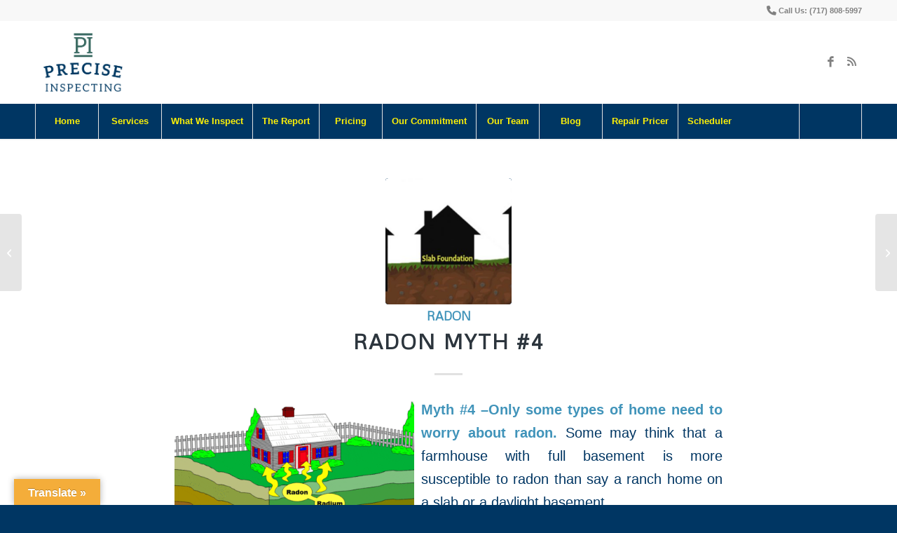

--- FILE ---
content_type: text/html; charset=UTF-8
request_url: https://www.preciseinspecting.com/2018/01/11/radon-myth-4/
body_size: 13989
content:
<!DOCTYPE html>
<html lang="en-US" class="html_stretched responsive av-preloader-disabled  html_header_top html_logo_left html_bottom_nav_header html_menu_left html_large html_header_sticky html_header_shrinking html_header_topbar_active html_mobile_menu_phone html_header_searchicon html_content_align_center html_header_unstick_top_disabled html_header_stretch_disabled html_minimal_header html_minimal_header_shadow html_elegant-blog html_av-overlay-side html_av-overlay-side-minimal html_24 html_av-submenu-noclone html_entry_id_2078 av-cookies-no-cookie-consent av-no-preview av-default-lightbox html_text_menu_active av-mobile-menu-switch-default">
<head>
<meta charset="UTF-8" />


<!-- mobile setting -->
<meta name="viewport" content="width=device-width, initial-scale=1">

<!-- Scripts/CSS and wp_head hook -->
<meta name='robots' content='index, follow, max-image-preview:large, max-snippet:-1, max-video-preview:-1' />

	<!-- This site is optimized with the Yoast SEO plugin v26.7 - https://yoast.com/wordpress/plugins/seo/ -->
	<title>Radon Myth #4 - Precise Inspecting</title>
	<link rel="canonical" href="https://www.preciseinspecting.com/2018/01/11/radon-myth-4/" />
	<meta property="og:locale" content="en_US" />
	<meta property="og:type" content="article" />
	<meta property="og:title" content="Radon Myth #4 - Precise Inspecting" />
	<meta property="og:description" content="Myth #4 –Only some types of home need to worry about radon. Some may think that a farmhouse with full basement is more susceptible to radon than say a ranch home on a slab or a daylight basement. Fact: Radon is not a respecter of home foundations. Because radon comes up from the ground geology is [&hellip;]" />
	<meta property="og:url" content="https://www.preciseinspecting.com/2018/01/11/radon-myth-4/" />
	<meta property="og:site_name" content="Precise Inspecting" />
	<meta property="article:published_time" content="2018-01-11T16:15:14+00:00" />
	<meta property="article:modified_time" content="2023-02-01T22:46:50+00:00" />
	<meta property="og:image" content="https://du1fvhi5bajko.cloudfront.net/wp-content/uploads/sites/44/2018/01/25224815/Screen-Shot-2022-01-25-at-5.47.06-PM.png" />
	<meta property="og:image:width" content="1222" />
	<meta property="og:image:height" content="570" />
	<meta property="og:image:type" content="image/png" />
	<meta name="author" content="bill" />
	<meta name="twitter:card" content="summary_large_image" />
	<meta name="twitter:label1" content="Written by" />
	<meta name="twitter:data1" content="bill" />
	<meta name="twitter:label2" content="Est. reading time" />
	<meta name="twitter:data2" content="2 minutes" />
	<script type="application/ld+json" class="yoast-schema-graph">{"@context":"https://schema.org","@graph":[{"@type":"Article","@id":"https://www.preciseinspecting.com/2018/01/11/radon-myth-4/#article","isPartOf":{"@id":"https://www.preciseinspecting.com/2018/01/11/radon-myth-4/"},"author":{"name":"bill","@id":"https://www.preciseinspecting.com/#/schema/person/c9a88757c9926ec7e1711504525e4228"},"headline":"Radon Myth #4","datePublished":"2018-01-11T16:15:14+00:00","dateModified":"2023-02-01T22:46:50+00:00","mainEntityOfPage":{"@id":"https://www.preciseinspecting.com/2018/01/11/radon-myth-4/"},"wordCount":107,"commentCount":0,"image":{"@id":"https://www.preciseinspecting.com/2018/01/11/radon-myth-4/#primaryimage"},"thumbnailUrl":"https://www.preciseinspecting.com/wp-content/uploads/sites/44/2018/01/Screen-Shot-2022-01-25-at-5.47.06-PM.png","articleSection":["Radon"],"inLanguage":"en-US","potentialAction":[{"@type":"CommentAction","name":"Comment","target":["https://www.preciseinspecting.com/2018/01/11/radon-myth-4/#respond"]}]},{"@type":"WebPage","@id":"https://www.preciseinspecting.com/2018/01/11/radon-myth-4/","url":"https://www.preciseinspecting.com/2018/01/11/radon-myth-4/","name":"Radon Myth #4 - Precise Inspecting","isPartOf":{"@id":"https://www.preciseinspecting.com/#website"},"primaryImageOfPage":{"@id":"https://www.preciseinspecting.com/2018/01/11/radon-myth-4/#primaryimage"},"image":{"@id":"https://www.preciseinspecting.com/2018/01/11/radon-myth-4/#primaryimage"},"thumbnailUrl":"https://www.preciseinspecting.com/wp-content/uploads/sites/44/2018/01/Screen-Shot-2022-01-25-at-5.47.06-PM.png","datePublished":"2018-01-11T16:15:14+00:00","dateModified":"2023-02-01T22:46:50+00:00","author":{"@id":"https://www.preciseinspecting.com/#/schema/person/c9a88757c9926ec7e1711504525e4228"},"breadcrumb":{"@id":"https://www.preciseinspecting.com/2018/01/11/radon-myth-4/#breadcrumb"},"inLanguage":"en-US","potentialAction":[{"@type":"ReadAction","target":["https://www.preciseinspecting.com/2018/01/11/radon-myth-4/"]}]},{"@type":"ImageObject","inLanguage":"en-US","@id":"https://www.preciseinspecting.com/2018/01/11/radon-myth-4/#primaryimage","url":"https://www.preciseinspecting.com/wp-content/uploads/sites/44/2018/01/Screen-Shot-2022-01-25-at-5.47.06-PM.png","contentUrl":"https://www.preciseinspecting.com/wp-content/uploads/sites/44/2018/01/Screen-Shot-2022-01-25-at-5.47.06-PM.png","width":1222,"height":570},{"@type":"BreadcrumbList","@id":"https://www.preciseinspecting.com/2018/01/11/radon-myth-4/#breadcrumb","itemListElement":[{"@type":"ListItem","position":1,"name":"Home","item":"https://www.preciseinspecting.com/"},{"@type":"ListItem","position":2,"name":"Blog","item":"https://www.preciseinspecting.com/news/"},{"@type":"ListItem","position":3,"name":"Radon Myth #4"}]},{"@type":"WebSite","@id":"https://www.preciseinspecting.com/#website","url":"https://www.preciseinspecting.com/","name":"Precise Inspecting","description":"Quality Home Inspections | Lancaster, PA","potentialAction":[{"@type":"SearchAction","target":{"@type":"EntryPoint","urlTemplate":"https://www.preciseinspecting.com/?s={search_term_string}"},"query-input":{"@type":"PropertyValueSpecification","valueRequired":true,"valueName":"search_term_string"}}],"inLanguage":"en-US"},{"@type":"Person","@id":"https://www.preciseinspecting.com/#/schema/person/c9a88757c9926ec7e1711504525e4228","name":"bill","image":{"@type":"ImageObject","inLanguage":"en-US","@id":"https://www.preciseinspecting.com/#/schema/person/image/","url":"https://secure.gravatar.com/avatar/03b71bc3ce2b49f19a3e010ce13cc5a57eb5a7f63d67c4fba97ac18a4de3da45?s=96&d=mm&r=g","contentUrl":"https://secure.gravatar.com/avatar/03b71bc3ce2b49f19a3e010ce13cc5a57eb5a7f63d67c4fba97ac18a4de3da45?s=96&d=mm&r=g","caption":"bill"}}]}</script>
	<!-- / Yoast SEO plugin. -->


<link rel='dns-prefetch' href='//www.preciseinspecting.com' />
<link rel='dns-prefetch' href='//translate.google.com' />
<link rel='dns-prefetch' href='//www.googletagmanager.com' />
<link rel="alternate" type="application/rss+xml" title="Precise Inspecting &raquo; Feed" href="https://www.preciseinspecting.com/feed/" />
<link rel="alternate" type="application/rss+xml" title="Precise Inspecting &raquo; Comments Feed" href="https://www.preciseinspecting.com/comments/feed/" />
<link rel="alternate" type="application/rss+xml" title="Precise Inspecting &raquo; Radon Myth #4 Comments Feed" href="https://www.preciseinspecting.com/2018/01/11/radon-myth-4/feed/" />
<link rel="alternate" title="oEmbed (JSON)" type="application/json+oembed" href="https://www.preciseinspecting.com/wp-json/oembed/1.0/embed?url=https%3A%2F%2Fwww.preciseinspecting.com%2F2018%2F01%2F11%2Fradon-myth-4%2F" />
<link rel="alternate" title="oEmbed (XML)" type="text/xml+oembed" href="https://www.preciseinspecting.com/wp-json/oembed/1.0/embed?url=https%3A%2F%2Fwww.preciseinspecting.com%2F2018%2F01%2F11%2Fradon-myth-4%2F&#038;format=xml" />
<style id='wp-img-auto-sizes-contain-inline-css' type='text/css'>
img:is([sizes=auto i],[sizes^="auto," i]){contain-intrinsic-size:3000px 1500px}
/*# sourceURL=wp-img-auto-sizes-contain-inline-css */
</style>
<link rel='stylesheet' id='fontawesome-css-6-css' href='https://www.preciseinspecting.com/wp-content/plugins/wp-font-awesome/font-awesome/css/fontawesome-all.min.css?ver=1.8.0' type='text/css' media='all' />
<link rel='stylesheet' id='fontawesome-css-4-css' href='https://www.preciseinspecting.com/wp-content/plugins/wp-font-awesome/font-awesome/css/v4-shims.min.css?ver=1.8.0' type='text/css' media='all' />
<link rel='stylesheet' id='google-language-translator-css' href='https://www.preciseinspecting.com/wp-content/plugins/google-language-translator/css/style.css?ver=6.0.20' type='text/css' media='' />
<link rel='stylesheet' id='glt-toolbar-styles-css' href='https://www.preciseinspecting.com/wp-content/plugins/google-language-translator/css/toolbar.css?ver=6.0.20' type='text/css' media='' />
<link rel='stylesheet' id='wprevpro_w3-css' href='https://www.preciseinspecting.com/wp-content/plugins/wp-review-slider-pro-premium/public/css/wprevpro_w3_min.css?ver=12.6.1_1' type='text/css' media='all' />
<style id='wprevpro_w3-inline-css' type='text/css'>
#wprev-slider-1 .wprevpro_star_imgs{color:#FDD314;}#wprev-slider-1 .wprsp-star{color:#FDD314;}#wprev-slider-1 .wprevpro_star_imgs span.svgicons{background:#FDD314;}#wprev-slider-1 .wprev_preview_bradius_T1{border-radius:0px;}#wprev-slider-1 .wprev_preview_bg1_T1::after{border-top:30px solid;}#wprev-slider-1_widget .wprevpro_star_imgs{color:#FDD314;}#wprev-slider-1_widget .wprsp-star{color:#FDD314;}#wprev-slider-1_widget .wprevpro_star_imgs span.svgicons{background:#FDD314;}#wprev-slider-1_widget .wprev_preview_bradius_T1_widget{border-radius:0px;}#wprev-slider-1_widget .wprev_preview_bg1_T1_widget::after{border-top:30px solid;}#wprev-slider-2 .wprevpro_star_imgs{color:#FDD314;}#wprev-slider-2 .wprsp-star{color:#FDD314;}#wprev-slider-2 .wprevpro_star_imgs span.svgicons{background:#FDD314;}#wprev-slider-2 .wprev_preview_bradius_T1{border-radius:0px;}#wprev-slider-2 .wprev_preview_bg1_T1::after{border-top:30px solid;}#wprev-slider-2_widget .wprevpro_star_imgs{color:#FDD314;}#wprev-slider-2_widget .wprsp-star{color:#FDD314;}#wprev-slider-2_widget .wprevpro_star_imgs span.svgicons{background:#FDD314;}#wprev-slider-2_widget .wprev_preview_bradius_T1_widget{border-radius:0px;}#wprev-slider-2_widget .wprev_preview_bg1_T1_widget::after{border-top:30px solid;}#wprev-slider-3 .wprevpro_star_imgs{color:#FDD314;}#wprev-slider-3 .wprsp-star{color:#FDD314;}#wprev-slider-3 .wprevpro_star_imgs span.svgicons{background:#FDD314;}#wprev-slider-3 .wprev_preview_bradius_T1{border-radius:0px;}#wprev-slider-3 .wprev_preview_tcolor1_T1{color:#000000;}#wprev-slider-3 .wprev_preview_tcolor2_T1{color:#ffffff;}#wprev-slider-3 .wprev_preview_bg1_T1::after{border-top:30px solid;}#wprev-slider-3_widget .wprevpro_star_imgs{color:#FDD314;}#wprev-slider-3_widget .wprsp-star{color:#FDD314;}#wprev-slider-3_widget .wprevpro_star_imgs span.svgicons{background:#FDD314;}#wprev-slider-3_widget .wprev_preview_bradius_T1_widget{border-radius:0px;}#wprev-slider-3_widget .wprev_preview_tcolor1_T1_widget{color:#000000;}#wprev-slider-3_widget .wprev_preview_tcolor2_T1_widget{color:#ffffff;}#wprev-slider-3_widget .wprev_preview_bg1_T1_widget::after{border-top:30px solid;}#wprev-slider-4 .wprevpro_star_imgs{color:#FDD314;}#wprev-slider-4 .wprsp-star{color:#FDD314;}#wprev-slider-4 .wprevpro_star_imgs span.svgicons{background:#FDD314;}#wprev-slider-4 .wprev_preview_bradius_T1{border-radius:2px;}#wprev-slider-4 .wprev_preview_tcolor1_T1{color:#000000;}#wprev-slider-4 .wprev_preview_tcolor2_T1{color:#ffffff;}#wprev-slider-4 .wprev_preview_bg1_T1::after{border-top:30px solid;}#wprev-slider-4_widget .wprevpro_star_imgs{color:#FDD314;}#wprev-slider-4_widget .wprsp-star{color:#FDD314;}#wprev-slider-4_widget .wprevpro_star_imgs span.svgicons{background:#FDD314;}#wprev-slider-4_widget .wprev_preview_bradius_T1_widget{border-radius:2px;}#wprev-slider-4_widget .wprev_preview_tcolor1_T1_widget{color:#000000;}#wprev-slider-4_widget .wprev_preview_tcolor2_T1_widget{color:#ffffff;}#wprev-slider-4_widget .wprev_preview_bg1_T1_widget::after{border-top:30px solid;}#wprev-slider-5 .wprevpro_star_imgs{color:#FDD314;}#wprev-slider-5 .wprsp-star{color:#FDD314;}#wprev-slider-5 .wprevpro_star_imgs span.svgicons{background:#FDD314;}#wprev-slider-5 .wprev_preview_bradius_T1{border-radius:0px;}#wprev-slider-5 .wprev_preview_bg1_T1{background:#ffffff;}#wprev-slider-5 .wprev_preview_bg2_T1{background:#ffffff;}#wprev-slider-5 .wprev_preview_tcolor1_T1{color:#777777;}#wprev-slider-5 .wprev_preview_tcolor2_T1{color:#ffffff;}#wprev-slider-5 .wprev_preview_bg1_T1::after{border-top:30px solid #ffffff;}.brnprevclass{border-color:#103763 !important}.brnprevclass{background-color:#103763 !important}.brnprevclass:hover{background-color:#00000066 !important}.brnprevclass.current{background-color:#00000066 !important}.brnprevclass{color:#ffffff !important}#wprev-slider-5 .indrevlineclamp{display:-webkit-box;-webkit-line-clamp:3;-webkit-box-orient:vertical;overflow:hidden;hyphens:auto;word-break:auto-phrase;}#wprev-slider-5_widget .wprevpro_star_imgs{color:#FDD314;}#wprev-slider-5_widget .wprsp-star{color:#FDD314;}#wprev-slider-5_widget .wprevpro_star_imgs span.svgicons{background:#FDD314;}#wprev-slider-5_widget .wprev_preview_bradius_T1_widget{border-radius:0px;}#wprev-slider-5_widget .wprev_preview_bg1_T1_widget{background:#ffffff;}#wprev-slider-5_widget .wprev_preview_bg2_T1_widget{background:#ffffff;}#wprev-slider-5_widget .wprev_preview_tcolor1_T1_widget{color:#777777;}#wprev-slider-5_widget .wprev_preview_tcolor2_T1_widget{color:#ffffff;}#wprev-slider-5_widget .wprev_preview_bg1_T1_widget::after{border-top:30px solid #ffffff;}.brnprevclass{border-color:#103763 !important}.brnprevclass{background-color:#103763 !important}.brnprevclass:hover{background-color:#00000066 !important}.brnprevclass.current{background-color:#00000066 !important}.brnprevclass{color:#ffffff !important}#wprev-slider-5 .indrevlineclamp{display:-webkit-box;-webkit-line-clamp:3;-webkit-box-orient:vertical;overflow:hidden;hyphens:auto;word-break:auto-phrase;}
/*# sourceURL=wprevpro_w3-inline-css */
</style>
<link rel='stylesheet' id='avia-merged-styles-css' href='https://www.preciseinspecting.com/wp-content/uploads/sites/44/dynamic_avia/avia-merged-styles-1d27a567d8cad78599a6de8f2cb4b8bf---688971385ee9e.css' type='text/css' media='all' />
<script type="text/javascript" src="https://www.preciseinspecting.com/wp-includes/js/jquery/jquery.min.js?ver=3.7.1" id="jquery-core-js"></script>
<script type="text/javascript" src="https://www.preciseinspecting.com/wp-content/plugins/wp-review-slider-pro-premium/public/js/wprs-slick.min.js?ver=12.6.1_1" id="wp-review-slider-pro_slick-min-js"></script>
<script type="text/javascript" src="https://www.preciseinspecting.com/wp-content/plugins/wp-review-slider-pro-premium/public/js/wprs-combined.min.js?ver=12.6.1_1" id="wp-review-slider-pro_unslider_comb-min-js"></script>
<script type="text/javascript" id="wp-review-slider-pro_plublic-min-js-extra">
/* <![CDATA[ */
var wprevpublicjs_script_vars = {"wpfb_nonce":"480304e587","wpfb_ajaxurl":"https://www.preciseinspecting.com/wp-admin/admin-ajax.php","wprevpluginsurl":"https://www.preciseinspecting.com/wp-content/plugins/wp-review-slider-pro-premium","page_id":"2078"};
//# sourceURL=wp-review-slider-pro_plublic-min-js-extra
/* ]]> */
</script>
<script type="text/javascript" src="https://www.preciseinspecting.com/wp-content/plugins/wp-review-slider-pro-premium/public/js/wprev-public.min.js?ver=12.6.1_1" id="wp-review-slider-pro_plublic-min-js"></script>
<script type="text/javascript" src="https://www.preciseinspecting.com/wp-content/uploads/sites/44/dynamic_avia/avia-head-scripts-1a3344b61da476f689d0c5eee706628a---6889713877655.js" id="avia-head-scripts-js"></script>
<link rel="https://api.w.org/" href="https://www.preciseinspecting.com/wp-json/" /><link rel="alternate" title="JSON" type="application/json" href="https://www.preciseinspecting.com/wp-json/wp/v2/posts/2078" /><link rel="EditURI" type="application/rsd+xml" title="RSD" href="https://www.preciseinspecting.com/xmlrpc.php?rsd" />
<meta name="generator" content="WordPress 6.9" />
<link rel='shortlink' href='https://www.preciseinspecting.com/?p=2078' />
<script type="application/ld+json">
{
  "@context": "http://schema.org",
  "@type": "HomeAndConstructionBusiness",
"additionalType": "https://www.productontology.org/doc/Home_inspection",
  "@id": "https://www.preciseinspecting.com/",
  "address": {
    "@type": "PostalAddress",
    "streetAddress": "2105 West Ridge Dr.",
    "addressLocality": "Lancaster",
    "addressRegion": "PA",
    "postalCode": "17603",
    "addressCountry": "US"
  },

  "geo": {
    "@type": "GeoCoordinates",
    "latitude": "40.019609",
    "longitude": "-76.353354"
},
  "name": "Precise Inspecting",
  "description": "Lancaster PA Home Inspections",
  "openingHours": [
    "Mo-Sa 08:00-18:00",
    ""
  ],
  "priceRange": "$",
"url": "https://www.preciseinspecting.com",
"logo": "https://du1fvhi5bajko.cloudfront.net/wp-content/uploads/sites/44/2019/07/30214259/precise-logo-300x257.png",
"image": "https://du1fvhi5bajko.cloudfront.net/wp-content/uploads/sites/44/2015/10/20132634/About-Bill-1-845x684.jpg",
"telephone": "717-808-5997",
"sameAs" : [ "https://www.facebook.com/preciseinspecting/",
"https://www.google.com/search?ludocid=6942800173682823137&hl=en&q=Precision%20Inspecting%2C%20LLC%20Lancaster&_ga=2.250283526.1887385034.1515852134-962429541.1506938012",
"https://www.yelp.com/biz/precision-inspecting-lancaster-3",
"https://app.spectora.com/home-inspectors/precise-inspecting"
]
}
</script>
<meta name="google-site-verification" content="A4Wbr6DmAnNKohOsmbCpXRVJCsbjiikYzzt150FphW0" />
<!-- Google Tag Manager -->
<script>(function(w,d,s,l,i){w[l]=w[l]||[];w[l].push({'gtm.start':
new Date().getTime(),event:'gtm.js'});var f=d.getElementsByTagName(s)[0],
j=d.createElement(s),dl=l!='dataLayer'?'&l='+l:'';j.async=true;j.src=
'https://www.googletagmanager.com/gtm.js?id='+i+dl;f.parentNode.insertBefore(j,f);
})(window,document,'script','dataLayer','GTM-NFGHWFS');</script>
<!-- End Google Tag Manager --><style>#google_language_translator{width:auto!important;}div.skiptranslate.goog-te-gadget{display:inline!important;}.goog-tooltip{display: none!important;}.goog-tooltip:hover{display: none!important;}.goog-text-highlight{background-color:transparent!important;border:none!important;box-shadow:none!important;}#google_language_translator select.goog-te-combo{color:#32373c;}#google_language_translator{color:transparent;}body{top:0px!important;}#goog-gt-{display:none!important;}font font{background-color:transparent!important;box-shadow:none!important;position:initial!important;}#glt-translate-trigger{left:20px;right:auto;}#glt-translate-trigger > span{color:#ffffff;}#glt-translate-trigger{background:#f4ad3a;}.goog-te-gadget .goog-te-combo{width:100%;}</style><meta name="generator" content="Site Kit by Google 1.170.0" />
<link rel="icon" href="https://www.preciseinspecting.com/wp-content/uploads/sites/44/2019/07/precise-favicon.png" type="image/png">
<!--[if lt IE 9]><script src="https://www.preciseinspecting.com/wp-content/themes/enfold/js/html5shiv.js"></script><![endif]--><link rel="profile" href="https://gmpg.org/xfn/11" />
<link rel="alternate" type="application/rss+xml" title="Precise Inspecting RSS2 Feed" href="https://www.preciseinspecting.com/feed/" />
<link rel="pingback" href="https://www.preciseinspecting.com/xmlrpc.php" />

<!-- To speed up the rendering and to display the site as fast as possible to the user we include some styles and scripts for above the fold content inline -->
<script type="text/javascript">'use strict';var avia_is_mobile=!1;if(/Android|webOS|iPhone|iPad|iPod|BlackBerry|IEMobile|Opera Mini/i.test(navigator.userAgent)&&'ontouchstart' in document.documentElement){avia_is_mobile=!0;document.documentElement.className+=' avia_mobile '}
else{document.documentElement.className+=' avia_desktop '};document.documentElement.className+=' js_active ';(function(){var e=['-webkit-','-moz-','-ms-',''],n='',o=!1,a=!1;for(var t in e){if(e[t]+'transform' in document.documentElement.style){o=!0;n=e[t]+'transform'};if(e[t]+'perspective' in document.documentElement.style){a=!0}};if(o){document.documentElement.className+=' avia_transform '};if(a){document.documentElement.className+=' avia_transform3d '};if(typeof document.getElementsByClassName=='function'&&typeof document.documentElement.getBoundingClientRect=='function'&&avia_is_mobile==!1){if(n&&window.innerHeight>0){setTimeout(function(){var e=0,o={},a=0,t=document.getElementsByClassName('av-parallax'),i=window.pageYOffset||document.documentElement.scrollTop;for(e=0;e<t.length;e++){t[e].style.top='0px';o=t[e].getBoundingClientRect();a=Math.ceil((window.innerHeight+i-o.top)*0.3);t[e].style[n]='translate(0px, '+a+'px)';t[e].style.top='auto';t[e].className+=' enabled-parallax '}},50)}}})();</script><style type="text/css">
		@font-face {font-family: 'entypo-fontello-enfold'; font-weight: normal; font-style: normal; font-display: auto;
		src: url('https://www.preciseinspecting.com/wp-content/themes/enfold/config-templatebuilder/avia-template-builder/assets/fonts/entypo-fontello-enfold/entypo-fontello-enfold.woff2') format('woff2'),
		url('https://www.preciseinspecting.com/wp-content/themes/enfold/config-templatebuilder/avia-template-builder/assets/fonts/entypo-fontello-enfold/entypo-fontello-enfold.woff') format('woff'),
		url('https://www.preciseinspecting.com/wp-content/themes/enfold/config-templatebuilder/avia-template-builder/assets/fonts/entypo-fontello-enfold/entypo-fontello-enfold.ttf') format('truetype'),
		url('https://www.preciseinspecting.com/wp-content/themes/enfold/config-templatebuilder/avia-template-builder/assets/fonts/entypo-fontello-enfold/entypo-fontello-enfold.svg#entypo-fontello-enfold') format('svg'),
		url('https://www.preciseinspecting.com/wp-content/themes/enfold/config-templatebuilder/avia-template-builder/assets/fonts/entypo-fontello-enfold/entypo-fontello-enfold.eot'),
		url('https://www.preciseinspecting.com/wp-content/themes/enfold/config-templatebuilder/avia-template-builder/assets/fonts/entypo-fontello-enfold/entypo-fontello-enfold.eot?#iefix') format('embedded-opentype');
		}

		#top .avia-font-entypo-fontello-enfold, body .avia-font-entypo-fontello-enfold, html body [data-av_iconfont='entypo-fontello-enfold']:before{ font-family: 'entypo-fontello-enfold'; }
		
		@font-face {font-family: 'entypo-fontello'; font-weight: normal; font-style: normal; font-display: auto;
		src: url('https://www.preciseinspecting.com/wp-content/themes/enfold/config-templatebuilder/avia-template-builder/assets/fonts/entypo-fontello/entypo-fontello.woff2') format('woff2'),
		url('https://www.preciseinspecting.com/wp-content/themes/enfold/config-templatebuilder/avia-template-builder/assets/fonts/entypo-fontello/entypo-fontello.woff') format('woff'),
		url('https://www.preciseinspecting.com/wp-content/themes/enfold/config-templatebuilder/avia-template-builder/assets/fonts/entypo-fontello/entypo-fontello.ttf') format('truetype'),
		url('https://www.preciseinspecting.com/wp-content/themes/enfold/config-templatebuilder/avia-template-builder/assets/fonts/entypo-fontello/entypo-fontello.svg#entypo-fontello') format('svg'),
		url('https://www.preciseinspecting.com/wp-content/themes/enfold/config-templatebuilder/avia-template-builder/assets/fonts/entypo-fontello/entypo-fontello.eot'),
		url('https://www.preciseinspecting.com/wp-content/themes/enfold/config-templatebuilder/avia-template-builder/assets/fonts/entypo-fontello/entypo-fontello.eot?#iefix') format('embedded-opentype');
		}

		#top .avia-font-entypo-fontello, body .avia-font-entypo-fontello, html body [data-av_iconfont='entypo-fontello']:before{ font-family: 'entypo-fontello'; }
		</style>

<!--
Debugging Info for Theme support: 

Theme: Enfold
Version: 7.1.1
Installed: enfold
AviaFramework Version: 5.6
AviaBuilder Version: 6.0
aviaElementManager Version: 1.0.1
ML:512-PU:37-PLA:25
WP:6.9
Compress: CSS:all theme files - JS:all theme files
Updates: disabled
PLAu:23
-->
</head>

<body id="top" class="wp-singular post-template-default single single-post postid-2078 single-format-standard wp-theme-enfold stretched rtl_columns av-curtain-numeric metrophobic helvetica neue-websave helvetica_neue  post-type-post category-radon avia-responsive-images-support">

	<!-- Google Tag Manager (noscript) -->
<noscript><iframe src="https://www.googletagmanager.com/ns.html?id=GTM-NFGHWFS"
height="0" width="0" style="display:none;visibility:hidden"></iframe></noscript>
<!-- End Google Tag Manager (noscript) -->
<script src="//liveleads.us/scripts/invitation.ashx?company=preciseinspecting" async></script>
	<div id='wrap_all'>

	
<header id='header' class='all_colors header_color light_bg_color  av_header_top av_logo_left av_bottom_nav_header av_menu_left av_large av_header_sticky av_header_shrinking av_header_stretch_disabled av_mobile_menu_phone av_header_searchicon av_header_unstick_top_disabled av_seperator_big_border av_minimal_header av_minimal_header_shadow'  data-av_shrink_factor='50'>

		<div id='header_meta' class='container_wrap container_wrap_meta  av_icon_active_main av_phone_active_right av_extra_header_active av_entry_id_2078'>

			      <div class='container'>
			      <div class='phone-info '><div><span class="full_bar"><span> <i class="fas fa-phone fa-lg"></i> <span class="bar_top"> <a href="tel:717-808-5997">   Call Us: (717) 808-5997</a></span> </span><span>  </div></div>			      </div>
		</div>

		<div  id='header_main' class='container_wrap container_wrap_logo'>

        <div class='container av-logo-container'><div class='inner-container'><span class='logo avia-standard-logo'><a href='https://www.preciseinspecting.com/' class='' aria-label='precise-logo' title='precise-logo'><img src="https://www.preciseinspecting.com/wp-content/uploads/sites/44/2019/07/precise-logo.png" height="100" width="300" alt='Precise Inspecting' title='precise-logo' /></a></span><ul class='noLightbox social_bookmarks icon_count_2'><li class='social_bookmarks_facebook av-social-link-facebook social_icon_1 avia_social_iconfont'><a  target="_blank" aria-label="Link to Facebook" href='https://www.facebook.com/preciseinspecting/' data-av_icon='' data-av_iconfont='entypo-fontello' title="Link to Facebook" desc="Link to Facebook" title='Link to Facebook'><span class='avia_hidden_link_text'>Link to Facebook</span></a></li><li class='social_bookmarks_rss av-social-link-rss social_icon_2 avia_social_iconfont'><a  target="_blank" aria-label="Link to Rss  this site" href='https://www.yelp.com/biz/precise-inspecting-lancaster' data-av_icon='' data-av_iconfont='entypo-fontello' title="Link to Rss  this site" desc="Link to Rss  this site" title='Link to Rss  this site'><span class='avia_hidden_link_text'>Link to Rss  this site</span></a></li></ul></div></div><div id='header_main_alternate' class='container_wrap'><div class='container'><nav class='main_menu' data-selectname='Select a page' ><div class="avia-menu av-main-nav-wrap"><ul role="menu" class="menu av-main-nav" id="avia-menu"><li role="menuitem" id="menu-item-239" class="menu-item menu-item-type-post_type menu-item-object-page menu-item-home menu-item-top-level menu-item-top-level-1"><a href="https://www.preciseinspecting.com/" tabindex="0"><span class="avia-bullet"></span><span class="avia-menu-text">Home</span><span class="avia-menu-fx"><span class="avia-arrow-wrap"><span class="avia-arrow"></span></span></span></a></li>
<li role="menuitem" id="menu-item-1264" class="menu-item menu-item-type-post_type menu-item-object-page menu-item-has-children menu-item-mega-parent  menu-item-top-level menu-item-top-level-2"><a href="https://www.preciseinspecting.com/service/our-services/" tabindex="0"><span class="avia-bullet"></span><span class="avia-menu-text">Services</span><span class="avia-menu-fx"><span class="avia-arrow-wrap"><span class="avia-arrow"></span></span></span></a>
<div class='avia_mega_div avia_mega6 twelve units'>

<ul class="sub-menu">
	<li role="menuitem" id="menu-item-3248" class="menu-item menu-item-type-post_type menu-item-object-page avia_mega_menu_columns_6 three units  avia_mega_menu_columns_first"><span class='mega_menu_title heading-color av-special-font'><a href='https://www.preciseinspecting.com/service/home-inspection/'>Home Inspection</a></span></li>
	<li role="menuitem" id="menu-item-3253" class="menu-item menu-item-type-post_type menu-item-object-page avia_mega_menu_columns_6 three units "><span class='mega_menu_title heading-color av-special-font'><a href='https://www.preciseinspecting.com/service/pre-listing-inspection/'>Pre-Drywall Inspections / Pre-Listing</a></span></li>
	<li role="menuitem" id="menu-item-3252" class="menu-item menu-item-type-post_type menu-item-object-page avia_mega_menu_columns_6 three units "><span class='mega_menu_title heading-color av-special-font'><a href='https://www.preciseinspecting.com/service/radon/'>Radon Testing</a></span></li>
	<li role="menuitem" id="menu-item-3254" class="menu-item menu-item-type-post_type menu-item-object-page avia_mega_menu_columns_6 three units "><span class='mega_menu_title heading-color av-special-font'><a href='https://www.preciseinspecting.com/service/wdi-inspections/'>WDI Inspections</a></span></li>
	<li role="menuitem" id="menu-item-3249" class="menu-item menu-item-type-post_type menu-item-object-page avia_mega_menu_columns_6 three units "><span class='mega_menu_title heading-color av-special-font'><a href='https://www.preciseinspecting.com/service/water-testing/'>Water testing</a></span></li>
	<li role="menuitem" id="menu-item-3250" class="menu-item menu-item-type-post_type menu-item-object-page avia_mega_menu_columns_6 three units avia_mega_menu_columns_last"><span class='mega_menu_title heading-color av-special-font'><a href='https://www.preciseinspecting.com/service/2657-2/'>Thermal Imaging (IR)</a></span></li>

</ul><ul class="sub-menu avia_mega_hr">
	<li role="menuitem" id="menu-item-3251" class="menu-item menu-item-type-post_type menu-item-object-page avia_mega_menu_columns_1 three units avia_mega_menu_columns_last avia_mega_menu_columns_first"><span class='mega_menu_title heading-color av-special-font'><a href='https://www.preciseinspecting.com/service/mold/'>Indoor Air Quality and Mold Sampling</a></span></li>
</ul>

</div>
</li>
<li role="menuitem" id="menu-item-1674" class="menu-item menu-item-type-post_type menu-item-object-page menu-item-has-children menu-item-top-level menu-item-top-level-3"><a href="https://www.preciseinspecting.com/what-i-inspect/" tabindex="0"><span class="avia-bullet"></span><span class="avia-menu-text">What We Inspect</span><span class="avia-menu-fx"><span class="avia-arrow-wrap"><span class="avia-arrow"></span></span></span></a>


<ul class="sub-menu">
	<li role="menuitem" id="menu-item-4497" class="menu-item menu-item-type-post_type menu-item-object-page"><a href="https://www.preciseinspecting.com/what-i-inspect/home-inspection-faq/" tabindex="0"><span class="avia-bullet"></span><span class="avia-menu-text">Home Inspection FAQ</span></a></li>
</ul>
</li>
<li role="menuitem" id="menu-item-521" class="menu-item menu-item-type-post_type menu-item-object-page menu-item-top-level menu-item-top-level-4"><a href="https://www.preciseinspecting.com/the-report/" tabindex="0"><span class="avia-bullet"></span><span class="avia-menu-text">The Report</span><span class="avia-menu-fx"><span class="avia-arrow-wrap"><span class="avia-arrow"></span></span></span></a></li>
<li role="menuitem" id="menu-item-464" class="menu-item menu-item-type-post_type menu-item-object-page menu-item-top-level menu-item-top-level-5"><a href="https://www.preciseinspecting.com/pricing/" tabindex="0"><span class="avia-bullet"></span><span class="avia-menu-text">Pricing</span><span class="avia-menu-fx"><span class="avia-arrow-wrap"><span class="avia-arrow"></span></span></span></a></li>
<li role="menuitem" id="menu-item-1109" class="menu-item menu-item-type-post_type menu-item-object-page menu-item-top-level menu-item-top-level-6"><a href="https://www.preciseinspecting.com/client-rights/" tabindex="0"><span class="avia-bullet"></span><span class="avia-menu-text">Our Commitment</span><span class="avia-menu-fx"><span class="avia-arrow-wrap"><span class="avia-arrow"></span></span></span></a></li>
<li role="menuitem" id="menu-item-427" class="menu-item menu-item-type-post_type menu-item-object-page menu-item-top-level menu-item-top-level-7"><a href="https://www.preciseinspecting.com/meet-your-inspector/" tabindex="0"><span class="avia-bullet"></span><span class="avia-menu-text">Our Team</span><span class="avia-menu-fx"><span class="avia-arrow-wrap"><span class="avia-arrow"></span></span></span></a></li>
<li role="menuitem" id="menu-item-488" class="menu-item menu-item-type-post_type menu-item-object-page current_page_parent menu-item-top-level menu-item-top-level-8 current-menu-item"><a href="https://www.preciseinspecting.com/news/" tabindex="0"><span class="avia-bullet"></span><span class="avia-menu-text">Blog</span><span class="avia-menu-fx"><span class="avia-arrow-wrap"><span class="avia-arrow"></span></span></span></a></li>
<li role="menuitem" id="menu-item-3886" class="menu-item menu-item-type-post_type menu-item-object-page menu-item-top-level menu-item-top-level-9"><a href="https://www.preciseinspecting.com/repair-pricer/" tabindex="0"><span class="avia-bullet"></span><span class="avia-menu-text">Repair Pricer</span><span class="avia-menu-fx"><span class="avia-arrow-wrap"><span class="avia-arrow"></span></span></span></a></li>
<li role="menuitem" id="menu-item-1857" class="menu-item menu-item-type-post_type menu-item-object-page menu-item-top-level menu-item-top-level-10"><a href="https://www.preciseinspecting.com/scheduler/" tabindex="0"><span class="avia-bullet"></span><span class="avia-menu-text">Scheduler</span><span class="avia-menu-fx"><span class="avia-arrow-wrap"><span class="avia-arrow"></span></span></span></a></li>
<li id="menu-item-search" class="noMobile menu-item menu-item-search-dropdown menu-item-avia-special" role="menuitem"><a class="avia-svg-icon avia-font-svg_entypo-fontello" aria-label="Search" href="?s=" rel="nofollow" title="Click to open the search input field" data-avia-search-tooltip="
&lt;search&gt;
	&lt;form role=&quot;search&quot; action=&quot;https://www.preciseinspecting.com/&quot; id=&quot;searchform&quot; method=&quot;get&quot; class=&quot;&quot;&gt;
		&lt;div&gt;
&lt;span class=&#039;av_searchform_search avia-svg-icon avia-font-svg_entypo-fontello&#039; data-av_svg_icon=&#039;search&#039; data-av_iconset=&#039;svg_entypo-fontello&#039;&gt;&lt;svg version=&quot;1.1&quot; xmlns=&quot;http://www.w3.org/2000/svg&quot; width=&quot;25&quot; height=&quot;32&quot; viewBox=&quot;0 0 25 32&quot; preserveAspectRatio=&quot;xMidYMid meet&quot; aria-labelledby=&#039;av-svg-title-1&#039; aria-describedby=&#039;av-svg-desc-1&#039; role=&quot;graphics-symbol&quot; aria-hidden=&quot;true&quot;&gt;
&lt;title id=&#039;av-svg-title-1&#039;&gt;Search&lt;/title&gt;
&lt;desc id=&#039;av-svg-desc-1&#039;&gt;Search&lt;/desc&gt;
&lt;path d=&quot;M24.704 24.704q0.96 1.088 0.192 1.984l-1.472 1.472q-1.152 1.024-2.176 0l-6.080-6.080q-2.368 1.344-4.992 1.344-4.096 0-7.136-3.040t-3.040-7.136 2.88-7.008 6.976-2.912 7.168 3.040 3.072 7.136q0 2.816-1.472 5.184zM3.008 13.248q0 2.816 2.176 4.992t4.992 2.176 4.832-2.016 2.016-4.896q0-2.816-2.176-4.96t-4.992-2.144-4.832 2.016-2.016 4.832z&quot;&gt;&lt;/path&gt;
&lt;/svg&gt;&lt;/span&gt;			&lt;input type=&quot;submit&quot; value=&quot;&quot; id=&quot;searchsubmit&quot; class=&quot;button&quot; title=&quot;Enter at least 3 characters to show search results in a dropdown or click to route to search result page to show all results&quot; /&gt;
			&lt;input type=&quot;search&quot; id=&quot;s&quot; name=&quot;s&quot; value=&quot;&quot; aria-label=&#039;Search&#039; placeholder=&#039;Search&#039; required /&gt;
		&lt;/div&gt;
	&lt;/form&gt;
&lt;/search&gt;
" data-av_svg_icon='search' data-av_iconset='svg_entypo-fontello'><svg version="1.1" xmlns="http://www.w3.org/2000/svg" width="25" height="32" viewBox="0 0 25 32" preserveAspectRatio="xMidYMid meet" aria-labelledby='av-svg-title-2' aria-describedby='av-svg-desc-2' role="graphics-symbol" aria-hidden="true">
<title id='av-svg-title-2'>Click to open the search input field</title>
<desc id='av-svg-desc-2'>Click to open the search input field</desc>
<path d="M24.704 24.704q0.96 1.088 0.192 1.984l-1.472 1.472q-1.152 1.024-2.176 0l-6.080-6.080q-2.368 1.344-4.992 1.344-4.096 0-7.136-3.040t-3.040-7.136 2.88-7.008 6.976-2.912 7.168 3.040 3.072 7.136q0 2.816-1.472 5.184zM3.008 13.248q0 2.816 2.176 4.992t4.992 2.176 4.832-2.016 2.016-4.896q0-2.816-2.176-4.96t-4.992-2.144-4.832 2.016-2.016 4.832z"></path>
</svg><span class="avia_hidden_link_text">Search</span></a></li><li class="av-burger-menu-main menu-item-avia-special " role="menuitem">
	        			<a href="#" aria-label="Menu" aria-hidden="false">
							<span class="av-hamburger av-hamburger--spin av-js-hamburger">
								<span class="av-hamburger-box">
						          <span class="av-hamburger-inner"></span>
						          <strong>Menu</strong>
								</span>
							</span>
							<span class="avia_hidden_link_text">Menu</span>
						</a>
	        		   </li></ul></div></nav></div> </div> 
		<!-- end container_wrap-->
		</div>
<div id="avia_alternate_menu_container" style="display: none;"><nav class='main_menu' data-selectname='Select a page' ><div class="avia_alternate_menu av-main-nav-wrap"><ul id="avia_alternate_menu" class="menu av-main-nav"><li role="menuitem" id="menu-item-239" class="menu-item menu-item-type-post_type menu-item-object-page menu-item-home menu-item-top-level menu-item-top-level-1"><a href="https://www.preciseinspecting.com/" tabindex="0"><span class="avia-bullet"></span><span class="avia-menu-text">Home</span><span class="avia-menu-fx"><span class="avia-arrow-wrap"><span class="avia-arrow"></span></span></span></a></li>
<li role="menuitem" id="menu-item-1264" class="menu-item menu-item-type-post_type menu-item-object-page menu-item-has-children menu-item-mega-parent  menu-item-top-level menu-item-top-level-2"><a href="https://www.preciseinspecting.com/service/our-services/" tabindex="0"><span class="avia-bullet"></span><span class="avia-menu-text">Services</span><span class="avia-menu-fx"><span class="avia-arrow-wrap"><span class="avia-arrow"></span></span></span></a>
<div class='avia_mega_div avia_mega6 twelve units'>

<ul class="sub-menu">
	<li role="menuitem" id="menu-item-3248" class="menu-item menu-item-type-post_type menu-item-object-page avia_mega_menu_columns_6 three units  avia_mega_menu_columns_first"><span class='mega_menu_title heading-color av-special-font'><a href='https://www.preciseinspecting.com/service/home-inspection/'>Home Inspection</a></span></li>
	<li role="menuitem" id="menu-item-3253" class="menu-item menu-item-type-post_type menu-item-object-page avia_mega_menu_columns_6 three units "><span class='mega_menu_title heading-color av-special-font'><a href='https://www.preciseinspecting.com/service/pre-listing-inspection/'>Pre-Drywall Inspections / Pre-Listing</a></span></li>
	<li role="menuitem" id="menu-item-3252" class="menu-item menu-item-type-post_type menu-item-object-page avia_mega_menu_columns_6 three units "><span class='mega_menu_title heading-color av-special-font'><a href='https://www.preciseinspecting.com/service/radon/'>Radon Testing</a></span></li>
	<li role="menuitem" id="menu-item-3254" class="menu-item menu-item-type-post_type menu-item-object-page avia_mega_menu_columns_6 three units "><span class='mega_menu_title heading-color av-special-font'><a href='https://www.preciseinspecting.com/service/wdi-inspections/'>WDI Inspections</a></span></li>
	<li role="menuitem" id="menu-item-3249" class="menu-item menu-item-type-post_type menu-item-object-page avia_mega_menu_columns_6 three units "><span class='mega_menu_title heading-color av-special-font'><a href='https://www.preciseinspecting.com/service/water-testing/'>Water testing</a></span></li>
	<li role="menuitem" id="menu-item-3250" class="menu-item menu-item-type-post_type menu-item-object-page avia_mega_menu_columns_6 three units avia_mega_menu_columns_last"><span class='mega_menu_title heading-color av-special-font'><a href='https://www.preciseinspecting.com/service/2657-2/'>Thermal Imaging (IR)</a></span></li>

</ul><ul class="sub-menu avia_mega_hr">
	<li role="menuitem" id="menu-item-3251" class="menu-item menu-item-type-post_type menu-item-object-page avia_mega_menu_columns_1 three units avia_mega_menu_columns_last avia_mega_menu_columns_first"><span class='mega_menu_title heading-color av-special-font'><a href='https://www.preciseinspecting.com/service/mold/'>Indoor Air Quality and Mold Sampling</a></span></li>
</ul>

</div>
</li>
<li role="menuitem" id="menu-item-1674" class="menu-item menu-item-type-post_type menu-item-object-page menu-item-has-children menu-item-top-level menu-item-top-level-3"><a href="https://www.preciseinspecting.com/what-i-inspect/" tabindex="0"><span class="avia-bullet"></span><span class="avia-menu-text">What We Inspect</span><span class="avia-menu-fx"><span class="avia-arrow-wrap"><span class="avia-arrow"></span></span></span></a>


<ul class="sub-menu">
	<li role="menuitem" id="menu-item-4497" class="menu-item menu-item-type-post_type menu-item-object-page"><a href="https://www.preciseinspecting.com/what-i-inspect/home-inspection-faq/" tabindex="0"><span class="avia-bullet"></span><span class="avia-menu-text">Home Inspection FAQ</span></a></li>
</ul>
</li>
<li role="menuitem" id="menu-item-521" class="menu-item menu-item-type-post_type menu-item-object-page menu-item-top-level menu-item-top-level-4"><a href="https://www.preciseinspecting.com/the-report/" tabindex="0"><span class="avia-bullet"></span><span class="avia-menu-text">The Report</span><span class="avia-menu-fx"><span class="avia-arrow-wrap"><span class="avia-arrow"></span></span></span></a></li>
<li role="menuitem" id="menu-item-464" class="menu-item menu-item-type-post_type menu-item-object-page menu-item-top-level menu-item-top-level-5"><a href="https://www.preciseinspecting.com/pricing/" tabindex="0"><span class="avia-bullet"></span><span class="avia-menu-text">Pricing</span><span class="avia-menu-fx"><span class="avia-arrow-wrap"><span class="avia-arrow"></span></span></span></a></li>
<li role="menuitem" id="menu-item-1109" class="menu-item menu-item-type-post_type menu-item-object-page menu-item-top-level menu-item-top-level-6"><a href="https://www.preciseinspecting.com/client-rights/" tabindex="0"><span class="avia-bullet"></span><span class="avia-menu-text">Our Commitment</span><span class="avia-menu-fx"><span class="avia-arrow-wrap"><span class="avia-arrow"></span></span></span></a></li>
<li role="menuitem" id="menu-item-427" class="menu-item menu-item-type-post_type menu-item-object-page menu-item-top-level menu-item-top-level-7"><a href="https://www.preciseinspecting.com/meet-your-inspector/" tabindex="0"><span class="avia-bullet"></span><span class="avia-menu-text">Our Team</span><span class="avia-menu-fx"><span class="avia-arrow-wrap"><span class="avia-arrow"></span></span></span></a></li>
<li role="menuitem" id="menu-item-488" class="menu-item menu-item-type-post_type menu-item-object-page current_page_parent menu-item-top-level menu-item-top-level-8 current-menu-item"><a href="https://www.preciseinspecting.com/news/" tabindex="0"><span class="avia-bullet"></span><span class="avia-menu-text">Blog</span><span class="avia-menu-fx"><span class="avia-arrow-wrap"><span class="avia-arrow"></span></span></span></a></li>
<li role="menuitem" id="menu-item-3886" class="menu-item menu-item-type-post_type menu-item-object-page menu-item-top-level menu-item-top-level-9"><a href="https://www.preciseinspecting.com/repair-pricer/" tabindex="0"><span class="avia-bullet"></span><span class="avia-menu-text">Repair Pricer</span><span class="avia-menu-fx"><span class="avia-arrow-wrap"><span class="avia-arrow"></span></span></span></a></li>
<li role="menuitem" id="menu-item-1857" class="menu-item menu-item-type-post_type menu-item-object-page menu-item-top-level menu-item-top-level-10"><a href="https://www.preciseinspecting.com/scheduler/" tabindex="0"><span class="avia-bullet"></span><span class="avia-menu-text">Scheduler</span><span class="avia-menu-fx"><span class="avia-arrow-wrap"><span class="avia-arrow"></span></span></span></a></li>
</ul></div></nav></div><div class="header_bg"></div>
<!-- end header -->
</header>

	<div id='main' class='all_colors' data-scroll-offset='116'>

	
		<div class='container_wrap container_wrap_first main_color fullsize'>

			<div class='container template-blog template-single-blog '>

				<main class='content units av-content-full alpha  av-main-single' >

					<article class="post-entry post-entry-type-standard post-entry-2078 post-loop-1 post-parity-odd post-entry-last single-small with-slider post-2078 post type-post status-publish format-standard has-post-thumbnail hentry category-radon" ><div class="blog-meta"><a href="https://www.preciseinspecting.com/wp-content/uploads/sites/44/2018/01/Screen-Shot-2022-01-25-at-5.47.06-PM-1030x480.png" data-srcset="https://www.preciseinspecting.com/wp-content/uploads/sites/44/2018/01/Screen-Shot-2022-01-25-at-5.47.06-PM-1030x480.png 1030w, https://www.preciseinspecting.com/wp-content/uploads/sites/44/2018/01/Screen-Shot-2022-01-25-at-5.47.06-PM-300x140.png 300w, https://www.preciseinspecting.com/wp-content/uploads/sites/44/2018/01/Screen-Shot-2022-01-25-at-5.47.06-PM-768x358.png 768w, https://www.preciseinspecting.com/wp-content/uploads/sites/44/2018/01/Screen-Shot-2022-01-25-at-5.47.06-PM-705x329.png 705w, https://www.preciseinspecting.com/wp-content/uploads/sites/44/2018/01/Screen-Shot-2022-01-25-at-5.47.06-PM.png 1222w" data-sizes="(max-width: 1030px) 100vw, 1030px" class='small-preview'  title="Screen Shot 2022-01-25 at 5.47.06 PM"  ><img loading="lazy" width="180" height="180" src="https://www.preciseinspecting.com/wp-content/uploads/sites/44/2018/01/Screen-Shot-2022-01-25-at-5.47.06-PM-180x180.png" class="wp-image-5587 avia-img-lazy-loading-5587 attachment-square size-square wp-post-image" alt="" decoding="async" srcset="https://www.preciseinspecting.com/wp-content/uploads/sites/44/2018/01/Screen-Shot-2022-01-25-at-5.47.06-PM-180x180.png 180w, https://www.preciseinspecting.com/wp-content/uploads/sites/44/2018/01/Screen-Shot-2022-01-25-at-5.47.06-PM-80x80.png 80w, https://www.preciseinspecting.com/wp-content/uploads/sites/44/2018/01/Screen-Shot-2022-01-25-at-5.47.06-PM-36x36.png 36w" sizes="(max-width: 180px) 100vw, 180px" /><span class='iconfont avia-svg-icon avia-font-svg_entypo-fontello' data-av_svg_icon='pencil' data-av_iconset='svg_entypo-fontello' ><svg version="1.1" xmlns="http://www.w3.org/2000/svg" width="25" height="32" viewBox="0 0 25 32" preserveAspectRatio="xMidYMid meet" role="graphics-symbol" aria-hidden="true">
<path d="M22.976 5.44q1.024 1.024 1.504 2.048t0.48 1.536v0.512l-8.064 8.064-9.28 9.216-7.616 1.664 1.6-7.68 9.28-9.216 8.064-8.064q1.728-0.384 4.032 1.92zM7.168 25.92l0.768-0.768q-0.064-1.408-1.664-3.008-0.704-0.704-1.44-1.12t-1.12-0.416l-0.448-0.064-0.704 0.768-0.576 2.56q0.896 0.512 1.472 1.088 0.768 0.768 1.152 1.536z"></path>
</svg></span></a></div><div class='entry-content-wrapper clearfix standard-content'><header class="entry-content-header" aria-label="Post: Radon Myth #4"><div class="av-heading-wrapper"><span class="blog-categories minor-meta"><a href="https://www.preciseinspecting.com/category/radon/" rel="tag">Radon</a></span><h1 class='post-title entry-title ' >Radon Myth #4<span class="post-format-icon minor-meta"></span></h1></div></header><span class="av-vertical-delimiter"></span><div class="entry-content" ><p><span style="color: #c70903"><strong><img decoding="async" class=" wp-image-4422 alignleft" src="http://www.preciseinspecting.com/wp-content/uploads/sites/44/2018/01/Document-300x185.gif" alt="" width="342" height="211" srcset="https://www.preciseinspecting.com/wp-content/uploads/sites/44/2018/01/Document-300x185.gif 300w, https://www.preciseinspecting.com/wp-content/uploads/sites/44/2018/01/Document-768x474.gif 768w, https://www.preciseinspecting.com/wp-content/uploads/sites/44/2018/01/Document-705x435.gif 705w, https://www.preciseinspecting.com/wp-content/uploads/sites/44/2018/01/Document-450x278.gif 450w" sizes="(max-width: 342px) 100vw, 342px" />Myth #4 –O</strong><strong>nly some types of home need to worry about radon.</strong></span> Some may think that a farmhouse with full basement is more susceptible to radon than say a ranch home on a slab or a daylight basement.</p>
<p style="padding-left: 160px"><strong><span style="color: #c70903">Fact:</span> </strong>Radon is not a respecter of home foundations. Because radon comes up from the ground geology is what affects results. The PA DEP requires testing each &#8220;Structural zone&#8221; in a home. See examples of structural zones below.</p>
<p>Three types of structural zones that require radon testing:</p>
<p><img decoding="async" class="wp-image-5587 aligncenter" src="https://www.preciseinspecting.com/wp-content/uploads/sites/44/2018/01/Screen-Shot-2022-01-25-at-5.47.06-PM-1030x480.png" alt="" width="551" height="257" srcset="https://www.preciseinspecting.com/wp-content/uploads/sites/44/2018/01/Screen-Shot-2022-01-25-at-5.47.06-PM-1030x480.png 1030w, https://www.preciseinspecting.com/wp-content/uploads/sites/44/2018/01/Screen-Shot-2022-01-25-at-5.47.06-PM-300x140.png 300w, https://www.preciseinspecting.com/wp-content/uploads/sites/44/2018/01/Screen-Shot-2022-01-25-at-5.47.06-PM-768x358.png 768w, https://www.preciseinspecting.com/wp-content/uploads/sites/44/2018/01/Screen-Shot-2022-01-25-at-5.47.06-PM-705x329.png 705w, https://www.preciseinspecting.com/wp-content/uploads/sites/44/2018/01/Screen-Shot-2022-01-25-at-5.47.06-PM.png 1222w" sizes="(max-width: 551px) 100vw, 551px" /><br />
<span style="text-decoration: underline">NOTE:</span> Example of daylight basements  in PA that REQUIRED radon mitigation systems. All 5 of these homes tested high for radon.</p>
<p><img loading="lazy" decoding="async" class="wp-image-5721 aligncenter" src="https://www.preciseinspecting.com/wp-content/uploads/sites/44/2018/01/IMG_3064-773x1030.jpg" alt="" width="611" height="814" srcset="https://www.preciseinspecting.com/wp-content/uploads/sites/44/2018/01/IMG_3064-773x1030.jpg 773w, https://www.preciseinspecting.com/wp-content/uploads/sites/44/2018/01/IMG_3064-225x300.jpg 225w, https://www.preciseinspecting.com/wp-content/uploads/sites/44/2018/01/IMG_3064-768x1024.jpg 768w, https://www.preciseinspecting.com/wp-content/uploads/sites/44/2018/01/IMG_3064-1152x1536.jpg 1152w, https://www.preciseinspecting.com/wp-content/uploads/sites/44/2018/01/IMG_3064-1536x2048.jpg 1536w, https://www.preciseinspecting.com/wp-content/uploads/sites/44/2018/01/IMG_3064-1125x1500.jpg 1125w, https://www.preciseinspecting.com/wp-content/uploads/sites/44/2018/01/IMG_3064-529x705.jpg 529w, https://www.preciseinspecting.com/wp-content/uploads/sites/44/2018/01/IMG_3064-scaled.jpg 1920w" sizes="auto, (max-width: 611px) 100vw, 611px" /></p>
</div><span class="post-meta-infos"><time class="date-container minor-meta updated" >January 11, 2018</time><span class="text-sep">/</span><span class="comment-container minor-meta"><a href="https://www.preciseinspecting.com/2018/01/11/radon-myth-4/#respond" class="comments-link" >0 Comments</a></span><span class="text-sep">/</span><span class="blog-author minor-meta">by <span class="entry-author-link" ><span class="author"><span class="fn"><a href="https://www.preciseinspecting.com/author/bill/" title="Posts by bill" rel="author">bill</a></span></span></span></span></span><footer class="entry-footer"><div class='av-social-sharing-box av-social-sharing-box-default av-social-sharing-box-fullwidth'><div class="av-share-box"><h5 class='av-share-link-description av-no-toc '>Share this entry</h5><ul class="av-share-box-list noLightbox"><li class='av-share-link av-social-link-facebook avia_social_iconfont' ><a target="_blank" aria-label="Share on Facebook" href='https://www.facebook.com/sharer.php?u=https://www.preciseinspecting.com/2018/01/11/radon-myth-4/&#038;t=Radon%20Myth%20%234' data-av_icon='' data-av_iconfont='entypo-fontello'  title='' data-avia-related-tooltip='Share on Facebook'><span class='avia_hidden_link_text'>Share on Facebook</span></a></li><li class='av-share-link av-social-link-twitter avia_social_iconfont' ><a target="_blank" aria-label="Share on X" href='https://twitter.com/share?text=Radon%20Myth%20%234&#038;url=https://www.preciseinspecting.com/?p=2078' data-av_icon='' data-av_iconfont='entypo-fontello'  title='' data-avia-related-tooltip='Share on X'><span class='avia_hidden_link_text'>Share on X</span></a></li><li class='av-share-link av-social-link-whatsapp avia_social_iconfont' ><a target="_blank" aria-label="Share on WhatsApp" href='https://api.whatsapp.com/send?text=https://www.preciseinspecting.com/2018/01/11/radon-myth-4/' data-av_icon='' data-av_iconfont='entypo-fontello'  title='' data-avia-related-tooltip='Share on WhatsApp'><span class='avia_hidden_link_text'>Share on WhatsApp</span></a></li></ul></div></div></footer><div class='post_delimiter'></div></div><div class="post_author_timeline"></div></article><div class='single-small'></div>


<div class='comment-entry post-entry'>

			<div class='comment_meta_container'>

				<div class='side-container-comment'>

	        		<div class='side-container-comment-inner'>
	        			
	        			<span class='comment-count'>0</span>
   						<span class='comment-text'>replies</span>
   						<span class='center-border center-border-left'></span>
   						<span class='center-border center-border-right'></span>

					</div>
				</div>
			</div>
<div class="comment_container"><h3 class='miniheading '>Leave a Reply</h3><span class="minitext">Want to join the discussion?<br />Feel free to contribute!</span>	<div id="respond" class="comment-respond">
		<h3 id="reply-title" class="comment-reply-title">Leave a Reply <small><a rel="nofollow" id="cancel-comment-reply-link" href="/2018/01/11/radon-myth-4/#respond" style="display:none;">Cancel reply</a></small></h3><form action="https://www.preciseinspecting.com/wp-comments-post.php" method="post" id="commentform" class="comment-form"><p class="comment-notes"><span id="email-notes">Your email address will not be published.</span> <span class="required-field-message">Required fields are marked <span class="required">*</span></span></p><p class="comment-form-author"><label for="author">Name <span class="required">*</span></label> <input id="author" name="author" type="text" value="" size="30" maxlength="245" autocomplete="name" required="required" /></p>
<p class="comment-form-email"><label for="email">Email <span class="required">*</span></label> <input id="email" name="email" type="text" value="" size="30" maxlength="100" aria-describedby="email-notes" autocomplete="email" required="required" /></p>
<p class="comment-form-url"><label for="url">Website</label> <input id="url" name="url" type="text" value="" size="30" maxlength="200" autocomplete="url" /></p>
<p class="comment-form-cookies-consent"><input id="wp-comment-cookies-consent" name="wp-comment-cookies-consent" type="checkbox" value="yes" /> <label for="wp-comment-cookies-consent">Save my name, email, and website in this browser for the next time I comment.</label></p>
<p class="comment-form-comment"><label for="comment">Comment <span class="required">*</span></label> <textarea id="comment" name="comment" cols="45" rows="8" maxlength="65525" required="required"></textarea></p><p class="form-submit"><input name="submit" type="submit" id="submit" class="submit" value="Post Comment" /> <input type='hidden' name='comment_post_ID' value='2078' id='comment_post_ID' />
<input type='hidden' name='comment_parent' id='comment_parent' value='0' />
</p><p style="display: none;"><input type="hidden" id="akismet_comment_nonce" name="akismet_comment_nonce" value="5d7b1e2dea" /></p><p style="display: none !important;" class="akismet-fields-container" data-prefix="ak_"><label>&#916;<textarea name="ak_hp_textarea" cols="45" rows="8" maxlength="100"></textarea></label><input type="hidden" id="ak_js_1" name="ak_js" value="44"/><script>document.getElementById( "ak_js_1" ).setAttribute( "value", ( new Date() ).getTime() );</script></p></form>	</div><!-- #respond -->
	<p class="akismet_comment_form_privacy_notice">This site uses Akismet to reduce spam. <a href="https://akismet.com/privacy/" target="_blank" rel="nofollow noopener">Learn how your comment data is processed.</a></p></div>
</div>

				<!--end content-->
				</main>

				
			</div><!--end container-->

		</div><!-- close default .container_wrap element -->

				<div class='container_wrap footer_color' id='footer'>

					<div class='container'>

						<div class='flex_column av_one_third  first el_before_av_one_third'><section id="text-5" class="widget clearfix widget_text"><h3 class="widgettitle">Precise Inspecting</h3>			<div class="textwidget"><p>2105 West Ridge Drive<br />
Lancaster, PA 17603<br />
Bill@PreciseInspecting.com</p>
</div>
		<span class="seperator extralight-border"></span></section><section id="media_image-3" class="widget clearfix widget_media_image"><h3 class="widgettitle">Precise Partners</h3><div style="width: 110px" class="wp-caption alignnone"><a href="https://www.preciseinspecting.com/bill/"><img width="100" height="100" src="https://www.preciseinspecting.com/wp-content/uploads/sites/44/2019/11/house-graphic-Optimized-120x120.jpeg" class="avia-img-lazy-loading-4187 image wp-image-4187  attachment-100x100 size-100x100" alt="" style="max-width: 100%; height: auto;" title="Precise Partners" decoding="async" loading="lazy" srcset="https://www.preciseinspecting.com/wp-content/uploads/sites/44/2019/11/house-graphic-Optimized-120x120.jpeg 120w, https://www.preciseinspecting.com/wp-content/uploads/sites/44/2019/11/house-graphic-Optimized-80x80.jpeg 80w, https://www.preciseinspecting.com/wp-content/uploads/sites/44/2019/11/house-graphic-Optimized-36x36.jpeg 36w, https://www.preciseinspecting.com/wp-content/uploads/sites/44/2019/11/house-graphic-Optimized.jpeg 180w" sizes="auto, (max-width: 100px) 100vw, 100px" /></a><p class="wp-caption-text">RECOMMENDED CONTRACTORS</p></div><span class="seperator extralight-border"></span></section></div><div class='flex_column av_one_third  el_after_av_one_third el_before_av_one_third '><section id="text-4" class="widget clearfix widget_text"><h3 class="widgettitle">Proudly Serving</h3>			<div class="textwidget"><p>The greater Lancaster, Lebanon, York, Dauphin, Chester counties and Harrisburg Eastern shore.</p>
</div>
		<span class="seperator extralight-border"></span></section><section id="text-12" class="widget clearfix widget_text"><h3 class="widgettitle">Credentials</h3>			<div class="textwidget"><p>ASHI &#8211; Bill #262900, Matthew #267507</p>
<p>PA DEP Radon #3295</p>
<p>PA Dept. Agriculture BU13482</p>
</div>
		<span class="seperator extralight-border"></span></section></div><div class='flex_column av_one_third  el_after_av_one_third el_before_av_one_third '><section id="text-6" class="widget clearfix widget_text"><h3 class="widgettitle">Office Hours</h3>			<div class="textwidget"><p>Monday-Friday: 8:00am &#8211; 5:00pm<br />
Saturday: 8:00am &#8211; 12:00pm</p>
</div>
		<span class="seperator extralight-border"></span></section><section id="text-10" class="widget clearfix widget_text"><h3 class="widgettitle">Contact</h3>			<div class="textwidget"><p>Call or Text: <a href="tel:717-808-5997">717-808-5997</a></p>
<p>Email: <a href="mailto:denise@preciseinspecting.com">denise@preciseinspecting.com</a></p>
</div>
		<span class="seperator extralight-border"></span></section></div>
					</div>

				<!-- ####### END FOOTER CONTAINER ####### -->
				</div>

	

	
				<footer class='container_wrap socket_color' id='socket' aria-label="Copyright and company info" >
                    <div class='container'>

                        <span class='copyright'> © Copyright - Precise Inspecting | Website by Spectora</span>

                        <nav class='sub_menu_socket' ><div class="avia3-menu"><ul role="menu" class="menu" id="avia3-menu"><li role="menuitem" id="menu-item-239" class="menu-item menu-item-type-post_type menu-item-object-page menu-item-home menu-item-top-level menu-item-top-level-1"><a href="https://www.preciseinspecting.com/" tabindex="0"><span class="avia-bullet"></span><span class="avia-menu-text">Home</span><span class="avia-menu-fx"><span class="avia-arrow-wrap"><span class="avia-arrow"></span></span></span></a></li>
<li role="menuitem" id="menu-item-1264" class="menu-item menu-item-type-post_type menu-item-object-page menu-item-has-children menu-item-top-level menu-item-top-level-2"><a href="https://www.preciseinspecting.com/service/our-services/" tabindex="0"><span class="avia-bullet"></span><span class="avia-menu-text">Services</span><span class="avia-menu-fx"><span class="avia-arrow-wrap"><span class="avia-arrow"></span></span></span></a></li>
<li role="menuitem" id="menu-item-1674" class="menu-item menu-item-type-post_type menu-item-object-page menu-item-has-children menu-item-top-level menu-item-top-level-3"><a href="https://www.preciseinspecting.com/what-i-inspect/" tabindex="0"><span class="avia-bullet"></span><span class="avia-menu-text">What We Inspect</span><span class="avia-menu-fx"><span class="avia-arrow-wrap"><span class="avia-arrow"></span></span></span></a></li>
<li role="menuitem" id="menu-item-521" class="menu-item menu-item-type-post_type menu-item-object-page menu-item-top-level menu-item-top-level-4"><a href="https://www.preciseinspecting.com/the-report/" tabindex="0"><span class="avia-bullet"></span><span class="avia-menu-text">The Report</span><span class="avia-menu-fx"><span class="avia-arrow-wrap"><span class="avia-arrow"></span></span></span></a></li>
<li role="menuitem" id="menu-item-464" class="menu-item menu-item-type-post_type menu-item-object-page menu-item-top-level menu-item-top-level-5"><a href="https://www.preciseinspecting.com/pricing/" tabindex="0"><span class="avia-bullet"></span><span class="avia-menu-text">Pricing</span><span class="avia-menu-fx"><span class="avia-arrow-wrap"><span class="avia-arrow"></span></span></span></a></li>
<li role="menuitem" id="menu-item-1109" class="menu-item menu-item-type-post_type menu-item-object-page menu-item-top-level menu-item-top-level-6"><a href="https://www.preciseinspecting.com/client-rights/" tabindex="0"><span class="avia-bullet"></span><span class="avia-menu-text">Our Commitment</span><span class="avia-menu-fx"><span class="avia-arrow-wrap"><span class="avia-arrow"></span></span></span></a></li>
<li role="menuitem" id="menu-item-427" class="menu-item menu-item-type-post_type menu-item-object-page menu-item-top-level menu-item-top-level-7"><a href="https://www.preciseinspecting.com/meet-your-inspector/" tabindex="0"><span class="avia-bullet"></span><span class="avia-menu-text">Our Team</span><span class="avia-menu-fx"><span class="avia-arrow-wrap"><span class="avia-arrow"></span></span></span></a></li>
<li role="menuitem" id="menu-item-488" class="menu-item menu-item-type-post_type menu-item-object-page current_page_parent menu-item-top-level menu-item-top-level-8 current-menu-item"><a href="https://www.preciseinspecting.com/news/" tabindex="0"><span class="avia-bullet"></span><span class="avia-menu-text">Blog</span><span class="avia-menu-fx"><span class="avia-arrow-wrap"><span class="avia-arrow"></span></span></span></a></li>
<li role="menuitem" id="menu-item-3886" class="menu-item menu-item-type-post_type menu-item-object-page menu-item-top-level menu-item-top-level-9"><a href="https://www.preciseinspecting.com/repair-pricer/" tabindex="0"><span class="avia-bullet"></span><span class="avia-menu-text">Repair Pricer</span><span class="avia-menu-fx"><span class="avia-arrow-wrap"><span class="avia-arrow"></span></span></span></a></li>
<li role="menuitem" id="menu-item-1857" class="menu-item menu-item-type-post_type menu-item-object-page menu-item-top-level menu-item-top-level-10"><a href="https://www.preciseinspecting.com/scheduler/" tabindex="0"><span class="avia-bullet"></span><span class="avia-menu-text">Scheduler</span><span class="avia-menu-fx"><span class="avia-arrow-wrap"><span class="avia-arrow"></span></span></span></a></li>
</ul></div></nav>
                    </div>

	            <!-- ####### END SOCKET CONTAINER ####### -->
				</footer>


					<!-- end main -->
		</div>

		<a class='avia-post-nav avia-post-prev with-image' href='https://www.preciseinspecting.com/2018/01/10/radon-myth-3/' title='Link to: Radon Myth #3' aria-label='Radon Myth #3'><span class="label iconfont avia-svg-icon avia-font-svg_entypo-fontello" data-av_svg_icon='left-open-mini' data-av_iconset='svg_entypo-fontello'><svg version="1.1" xmlns="http://www.w3.org/2000/svg" width="8" height="32" viewBox="0 0 8 32" preserveAspectRatio="xMidYMid meet" aria-labelledby='av-svg-title-5' aria-describedby='av-svg-desc-5' role="graphics-symbol" aria-hidden="true">
<title id='av-svg-title-5'>Link to: Radon Myth #3</title>
<desc id='av-svg-desc-5'>Link to: Radon Myth #3</desc>
<path d="M8.064 21.44q0.832 0.832 0 1.536-0.832 0.832-1.536 0l-6.144-6.208q-0.768-0.768 0-1.6l6.144-6.208q0.704-0.832 1.536 0 0.832 0.704 0 1.536l-4.992 5.504z"></path>
</svg></span><span class="entry-info-wrap"><span class="entry-info"><span class='entry-title'>Radon Myth #3</span><span class='entry-image'><img width="80" height="80" src="https://www.preciseinspecting.com/wp-content/uploads/sites/44/2018/01/Screen-Shot-2022-01-18-at-9.02.37-AM-80x80.png" class="wp-image-5579 avia-img-lazy-loading-5579 attachment-thumbnail size-thumbnail wp-post-image" alt="" decoding="async" loading="lazy" srcset="https://www.preciseinspecting.com/wp-content/uploads/sites/44/2018/01/Screen-Shot-2022-01-18-at-9.02.37-AM-80x80.png 80w, https://www.preciseinspecting.com/wp-content/uploads/sites/44/2018/01/Screen-Shot-2022-01-18-at-9.02.37-AM-36x36.png 36w, https://www.preciseinspecting.com/wp-content/uploads/sites/44/2018/01/Screen-Shot-2022-01-18-at-9.02.37-AM-180x180.png 180w" sizes="auto, (max-width: 80px) 100vw, 80px" /></span></span></span></a><a class='avia-post-nav avia-post-next with-image' href='https://www.preciseinspecting.com/2018/01/12/radon-myth-5/' title='Link to: Radon Myth #5' aria-label='Radon Myth #5'><span class="label iconfont avia-svg-icon avia-font-svg_entypo-fontello" data-av_svg_icon='right-open-mini' data-av_iconset='svg_entypo-fontello'><svg version="1.1" xmlns="http://www.w3.org/2000/svg" width="8" height="32" viewBox="0 0 8 32" preserveAspectRatio="xMidYMid meet" aria-labelledby='av-svg-title-6' aria-describedby='av-svg-desc-6' role="graphics-symbol" aria-hidden="true">
<title id='av-svg-title-6'>Link to: Radon Myth #5</title>
<desc id='av-svg-desc-6'>Link to: Radon Myth #5</desc>
<path d="M0.416 21.44l5.056-5.44-5.056-5.504q-0.832-0.832 0-1.536 0.832-0.832 1.536 0l6.144 6.208q0.768 0.832 0 1.6l-6.144 6.208q-0.704 0.832-1.536 0-0.832-0.704 0-1.536z"></path>
</svg></span><span class="entry-info-wrap"><span class="entry-info"><span class='entry-image'><img width="80" height="80" src="https://www.preciseinspecting.com/wp-content/uploads/sites/44/2018/01/RADON-EXPOSURE-MAP-USA-800px-80x80.jpg" class="wp-image-4432 avia-img-lazy-loading-4432 attachment-thumbnail size-thumbnail wp-post-image" alt="" decoding="async" loading="lazy" srcset="https://www.preciseinspecting.com/wp-content/uploads/sites/44/2018/01/RADON-EXPOSURE-MAP-USA-800px-80x80.jpg 80w, https://www.preciseinspecting.com/wp-content/uploads/sites/44/2018/01/RADON-EXPOSURE-MAP-USA-800px-36x36.jpg 36w, https://www.preciseinspecting.com/wp-content/uploads/sites/44/2018/01/RADON-EXPOSURE-MAP-USA-800px-180x180.jpg 180w, https://www.preciseinspecting.com/wp-content/uploads/sites/44/2018/01/RADON-EXPOSURE-MAP-USA-800px-120x120.jpg 120w" sizes="auto, (max-width: 80px) 100vw, 80px" /></span><span class='entry-title'>Radon Myth #5</span></span></span></a><!-- end wrap_all --></div>
<a href='#top' title='Scroll to top' id='scroll-top-link' class='avia-svg-icon avia-font-svg_entypo-fontello' data-av_svg_icon='up-open' data-av_iconset='svg_entypo-fontello' tabindex='-1' aria-hidden='true'>
	<svg version="1.1" xmlns="http://www.w3.org/2000/svg" width="19" height="32" viewBox="0 0 19 32" preserveAspectRatio="xMidYMid meet" aria-labelledby='av-svg-title-7' aria-describedby='av-svg-desc-7' role="graphics-symbol" aria-hidden="true">
<title id='av-svg-title-7'>Scroll to top</title>
<desc id='av-svg-desc-7'>Scroll to top</desc>
<path d="M18.048 18.24q0.512 0.512 0.512 1.312t-0.512 1.312q-1.216 1.216-2.496 0l-6.272-6.016-6.272 6.016q-1.28 1.216-2.496 0-0.512-0.512-0.512-1.312t0.512-1.312l7.488-7.168q0.512-0.512 1.28-0.512t1.28 0.512z"></path>
</svg>	<span class="avia_hidden_link_text">Scroll to top</span>
</a>

<div id="fb-root"></div>

<script type="speculationrules">
{"prefetch":[{"source":"document","where":{"and":[{"href_matches":"/*"},{"not":{"href_matches":["/wp-*.php","/wp-admin/*","/wp-content/uploads/sites/44/*","/wp-content/*","/wp-content/plugins/*","/wp-content/themes/enfold/*","/*\\?(.+)"]}},{"not":{"selector_matches":"a[rel~=\"nofollow\"]"}},{"not":{"selector_matches":".no-prefetch, .no-prefetch a"}}]},"eagerness":"conservative"}]}
</script>

			<script type="text/javascript">
				var _paq = _paq || [];
				_paq.push(["setDocumentTitle", "44/" + document.title]);
	_paq.push(["setCookieDomain", "*.hosting.spectora.com"]);
	_paq.push(["setDomains", "*.hosting.spectora.com"]);
	_paq.push(['setCustomDimension', 1, '{"ID":31,"name":"bill","avatar":"252132d963b42142adeae274238f5740"}']);
				_paq.push(['trackPageView']);
								(function () {
					var u = "https://analytics3.wpmudev.com/";
					_paq.push(['setTrackerUrl', u + 'track/']);
					_paq.push(['setSiteId', '16821']);
					var d   = document, g = d.createElement('script'), s = d.getElementsByTagName('script')[0];
					g.type  = 'text/javascript';
					g.async = true;
					g.defer = true;
					g.src   = 'https://analytics.wpmucdn.com/matomo.js';
					s.parentNode.insertBefore(g, s);
				})();
			</script>
			<div id="glt-translate-trigger"><span class="translate">Translate »</span></div><div id="glt-toolbar"></div><div id="flags" style="display:none" class="size20"><ul id="sortable" class="ui-sortable"><li id="Chinese (Simplified)"><a href="#" title="Chinese (Simplified)" class="nturl notranslate zh-CN flag Chinese (Simplified)"></a></li><li id="English"><a href="#" title="English" class="nturl notranslate en flag united-states"></a></li><li id="French"><a href="#" title="French" class="nturl notranslate fr flag French"></a></li><li id="Japanese"><a href="#" title="Japanese" class="nturl notranslate ja flag Japanese"></a></li><li id="Korean"><a href="#" title="Korean" class="nturl notranslate ko flag Korean"></a></li><li id="Myanmar (Burmese)"><a href="#" title="Myanmar (Burmese)" class="nturl notranslate my flag Myanmar (Burmese)"></a></li><li id="Spanish"><a href="#" title="Spanish" class="nturl notranslate es flag Spanish"></a></li><li id="Vietnamese"><a href="#" title="Vietnamese" class="nturl notranslate vi flag Vietnamese"></a></li></ul></div><div id='glt-footer'><div id="google_language_translator" class="default-language-en"></div></div><script>function GoogleLanguageTranslatorInit() { new google.translate.TranslateElement({pageLanguage: 'en', includedLanguages:'zh-CN,en,fr,ja,ko,my,es,vi', autoDisplay: false}, 'google_language_translator');}</script>
 <script type='text/javascript'>
 /* <![CDATA[ */  
var avia_framework_globals = avia_framework_globals || {};
    avia_framework_globals.frameworkUrl = 'https://www.preciseinspecting.com/wp-content/themes/enfold/framework/';
    avia_framework_globals.installedAt = 'https://www.preciseinspecting.com/wp-content/themes/enfold/';
    avia_framework_globals.ajaxurl = 'https://www.preciseinspecting.com/wp-admin/admin-ajax.php';
/* ]]> */ 
</script>
 
 <script type="text/javascript" src="https://www.preciseinspecting.com/wp-content/plugins/google-language-translator/js/scripts.js?ver=6.0.20" id="scripts-js"></script>
<script type="text/javascript" src="//translate.google.com/translate_a/element.js?cb=GoogleLanguageTranslatorInit" id="scripts-google-js"></script>
<script type="text/javascript" src="https://www.preciseinspecting.com/wp-includes/js/comment-reply.min.js?ver=6.9" id="comment-reply-js" async="async" data-wp-strategy="async" fetchpriority="low"></script>
<script defer type="text/javascript" src="https://www.preciseinspecting.com/wp-content/plugins/akismet/_inc/akismet-frontend.js?ver=1766090801" id="akismet-frontend-js"></script>
<script type="text/javascript" src="https://www.preciseinspecting.com/wp-content/uploads/sites/44/dynamic_avia/avia-footer-scripts-07a6f888f09d26697bf26ed7f2deeb91---68897138b9370.js" id="avia-footer-scripts-js"></script>

<!-- google webfont font replacement -->

			<script type='text/javascript'>

				(function() {

					/*	check if webfonts are disabled by user setting via cookie - or user must opt in.	*/
					var html = document.getElementsByTagName('html')[0];
					var cookie_check = html.className.indexOf('av-cookies-needs-opt-in') >= 0 || html.className.indexOf('av-cookies-can-opt-out') >= 0;
					var allow_continue = true;
					var silent_accept_cookie = html.className.indexOf('av-cookies-user-silent-accept') >= 0;

					if( cookie_check && ! silent_accept_cookie )
					{
						if( ! document.cookie.match(/aviaCookieConsent/) || html.className.indexOf('av-cookies-session-refused') >= 0 )
						{
							allow_continue = false;
						}
						else
						{
							if( ! document.cookie.match(/aviaPrivacyRefuseCookiesHideBar/) )
							{
								allow_continue = false;
							}
							else if( ! document.cookie.match(/aviaPrivacyEssentialCookiesEnabled/) )
							{
								allow_continue = false;
							}
							else if( document.cookie.match(/aviaPrivacyGoogleWebfontsDisabled/) )
							{
								allow_continue = false;
							}
						}
					}

					if( allow_continue )
					{
						var f = document.createElement('link');

						f.type 	= 'text/css';
						f.rel 	= 'stylesheet';
						f.href 	= 'https://fonts.googleapis.com/css?family=Metrophobic&display=auto';
						f.id 	= 'avia-google-webfont';

						document.getElementsByTagName('head')[0].appendChild(f);
					}
				})();

			</script>
			
<script type='text/javascript'>

	(function($) {

			/*	check if google analytics tracking is disabled by user setting via cookie - or user must opt in.	*/

			var analytics_code = "\n<!-- Global site tag (gtag.js) - Google Analytics -->\n<script id='google_analytics_script' class='google_analytics_scripts' async src='https:\/\/www.googletagmanager.com\/gtag\/js?id=UA-146575279-1'><\/script>\n<script class='google_analytics_scripts' type='text\/javascript'>\nwindow.dataLayer = window.dataLayer || [];\nfunction gtag(){dataLayer.push(arguments);}\ngtag('js', new Date());\ngtag('config', 'UA-146575279-1', { 'anonymize_ip': true });\n<\/script>\n".replace(/\"/g, '"' );
			var html = document.getElementsByTagName('html')[0];

			$('html').on( 'avia-cookie-settings-changed', function(e)
			{
					var cookie_check = html.className.indexOf('av-cookies-needs-opt-in') >= 0 || html.className.indexOf('av-cookies-can-opt-out') >= 0;
					var allow_continue = true;
					var silent_accept_cookie = html.className.indexOf('av-cookies-user-silent-accept') >= 0;
					var script_loaded = $( 'script.google_analytics_scripts' );

					if( cookie_check && ! silent_accept_cookie )
					{
						if( ! document.cookie.match(/aviaCookieConsent/) || html.className.indexOf('av-cookies-session-refused') >= 0 )
						{
							allow_continue = false;
						}
						else
						{
							if( ! document.cookie.match(/aviaPrivacyRefuseCookiesHideBar/) )
							{
								allow_continue = false;
							}
							else if( ! document.cookie.match(/aviaPrivacyEssentialCookiesEnabled/) )
							{
								allow_continue = false;
							}
							else if( document.cookie.match(/aviaPrivacyGoogleTrackingDisabled/) )
							{
								allow_continue = false;
							}
						}
					}

					//	allow 3-rd party plugins to hook (see enfold\config-cookiebot\cookiebot.js)
					if( window['wp'] && wp.hooks )
					{
						allow_continue = wp.hooks.applyFilters( 'aviaCookieConsent_allow_continue', allow_continue );
					}

					if( ! allow_continue )
					{
//						window['ga-disable-UA-146575279-1'] = true;
						if( script_loaded.length > 0 )
						{
							script_loaded.remove();
						}
					}
					else
					{
						if( script_loaded.length == 0 )
						{
							$('head').append( analytics_code );
						}
					}
			});

			$('html').trigger( 'avia-cookie-settings-changed' );

	})( jQuery );

</script></body>
</html>
